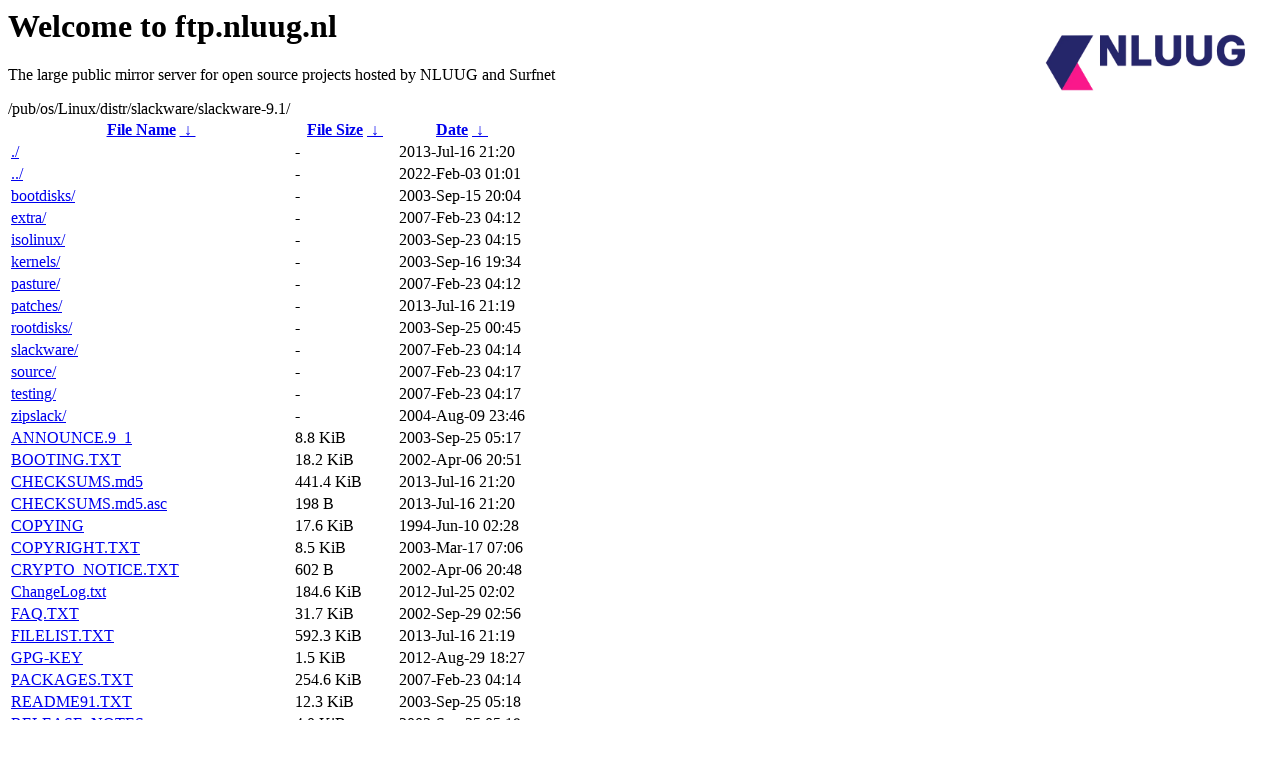

--- FILE ---
content_type: text/html
request_url: https://ftp.nluug.nl/pub/os/Linux/distr/slackware/slackware-9.1/
body_size: 1309
content:
<A HREF="http://www.nluug.nl/"><img src="/.ignore_logo.webp" width=20% align=right alt="[NLUUG]"></A>

<H1>Welcome to ftp.nluug.nl</H1>
<P>The large public mirror server for open source projects hosted by NLUUG and Surfnet</P>
/pub/os/Linux/distr/slackware/slackware-9.1/</h1>
<table id="list"><thead><tr><th style="width:55%"><a href="?C=N&amp;O=A">File Name</a>&nbsp;<a href="?C=N&amp;O=D">&nbsp;&darr;&nbsp;</a></th><th style="width:20%"><a href="?C=S&amp;O=A">File Size</a>&nbsp;<a href="?C=S&amp;O=D">&nbsp;&darr;&nbsp;</a></th><th style="width:25%"><a href="?C=M&amp;O=A">Date</a>&nbsp;<a href="?C=M&amp;O=D">&nbsp;&darr;&nbsp;</a></th></tr></thead>
<tbody><tr><td class="link"><a href="./" title=".">./</a></td><td class="size">-</td><td class="date">2013-Jul-16 21:20</td></tr>
<tr><td class="link"><a href="../" title="..">../</a></td><td class="size">-</td><td class="date">2022-Feb-03 01:01</td></tr>
<tr><td class="link"><a href="bootdisks/" title="bootdisks">bootdisks/</a></td><td class="size">-</td><td class="date">2003-Sep-15 20:04</td></tr>
<tr><td class="link"><a href="extra/" title="extra">extra/</a></td><td class="size">-</td><td class="date">2007-Feb-23 04:12</td></tr>
<tr><td class="link"><a href="isolinux/" title="isolinux">isolinux/</a></td><td class="size">-</td><td class="date">2003-Sep-23 04:15</td></tr>
<tr><td class="link"><a href="kernels/" title="kernels">kernels/</a></td><td class="size">-</td><td class="date">2003-Sep-16 19:34</td></tr>
<tr><td class="link"><a href="pasture/" title="pasture">pasture/</a></td><td class="size">-</td><td class="date">2007-Feb-23 04:12</td></tr>
<tr><td class="link"><a href="patches/" title="patches">patches/</a></td><td class="size">-</td><td class="date">2013-Jul-16 21:19</td></tr>
<tr><td class="link"><a href="rootdisks/" title="rootdisks">rootdisks/</a></td><td class="size">-</td><td class="date">2003-Sep-25 00:45</td></tr>
<tr><td class="link"><a href="slackware/" title="slackware">slackware/</a></td><td class="size">-</td><td class="date">2007-Feb-23 04:14</td></tr>
<tr><td class="link"><a href="source/" title="source">source/</a></td><td class="size">-</td><td class="date">2007-Feb-23 04:17</td></tr>
<tr><td class="link"><a href="testing/" title="testing">testing/</a></td><td class="size">-</td><td class="date">2007-Feb-23 04:17</td></tr>
<tr><td class="link"><a href="zipslack/" title="zipslack">zipslack/</a></td><td class="size">-</td><td class="date">2004-Aug-09 23:46</td></tr>
<tr><td class="link"><a href="ANNOUNCE.9_1" title="ANNOUNCE.9_1">ANNOUNCE.9_1</a></td><td class="size">8.8 KiB</td><td class="date">2003-Sep-25 05:17</td></tr>
<tr><td class="link"><a href="BOOTING.TXT" title="BOOTING.TXT">BOOTING.TXT</a></td><td class="size">18.2 KiB</td><td class="date">2002-Apr-06 20:51</td></tr>
<tr><td class="link"><a href="CHECKSUMS.md5" title="CHECKSUMS.md5">CHECKSUMS.md5</a></td><td class="size">441.4 KiB</td><td class="date">2013-Jul-16 21:20</td></tr>
<tr><td class="link"><a href="CHECKSUMS.md5.asc" title="CHECKSUMS.md5.asc">CHECKSUMS.md5.asc</a></td><td class="size">198 B</td><td class="date">2013-Jul-16 21:20</td></tr>
<tr><td class="link"><a href="COPYING" title="COPYING">COPYING</a></td><td class="size">17.6 KiB</td><td class="date">1994-Jun-10 02:28</td></tr>
<tr><td class="link"><a href="COPYRIGHT.TXT" title="COPYRIGHT.TXT">COPYRIGHT.TXT</a></td><td class="size">8.5 KiB</td><td class="date">2003-Mar-17 07:06</td></tr>
<tr><td class="link"><a href="CRYPTO_NOTICE.TXT" title="CRYPTO_NOTICE.TXT">CRYPTO_NOTICE.TXT</a></td><td class="size">602 B</td><td class="date">2002-Apr-06 20:48</td></tr>
<tr><td class="link"><a href="ChangeLog.txt" title="ChangeLog.txt">ChangeLog.txt</a></td><td class="size">184.6 KiB</td><td class="date">2012-Jul-25 02:02</td></tr>
<tr><td class="link"><a href="FAQ.TXT" title="FAQ.TXT">FAQ.TXT</a></td><td class="size">31.7 KiB</td><td class="date">2002-Sep-29 02:56</td></tr>
<tr><td class="link"><a href="FILELIST.TXT" title="FILELIST.TXT">FILELIST.TXT</a></td><td class="size">592.3 KiB</td><td class="date">2013-Jul-16 21:19</td></tr>
<tr><td class="link"><a href="GPG-KEY" title="GPG-KEY">GPG-KEY</a></td><td class="size">1.5 KiB</td><td class="date">2012-Aug-29 18:27</td></tr>
<tr><td class="link"><a href="PACKAGES.TXT" title="PACKAGES.TXT">PACKAGES.TXT</a></td><td class="size">254.6 KiB</td><td class="date">2007-Feb-23 04:14</td></tr>
<tr><td class="link"><a href="README91.TXT" title="README91.TXT">README91.TXT</a></td><td class="size">12.3 KiB</td><td class="date">2003-Sep-25 05:18</td></tr>
<tr><td class="link"><a href="RELEASE_NOTES" title="RELEASE_NOTES">RELEASE_NOTES</a></td><td class="size">4.0 KiB</td><td class="date">2003-Sep-25 05:19</td></tr>
<tr><td class="link"><a href="SPEAKUP_DOCS.TXT" title="SPEAKUP_DOCS.TXT">SPEAKUP_DOCS.TXT</a></td><td class="size">14.5 KiB</td><td class="date">2002-Jun-17 22:41</td></tr>
<tr><td class="link"><a href="SPEAK_INSTALL.TXT" title="SPEAK_INSTALL.TXT">SPEAK_INSTALL.TXT</a></td><td class="size">15.1 KiB</td><td class="date">2002-Jun-17 22:43</td></tr>
<tr><td class="link"><a href="Slackware-HOWTO" title="Slackware-HOWTO">Slackware-HOWTO</a></td><td class="size">69.4 KiB</td><td class="date">2003-Aug-28 23:45</td></tr>
<tr><td class="link"><a href="UPGRADE.TXT" title="UPGRADE.TXT">UPGRADE.TXT</a></td><td class="size">2.6 KiB</td><td class="date">2003-Mar-19 23:10</td></tr>
</tbody></table><hr>

<p>NLUUG - Open Systems. Open Standards
<br>
Become a member
and get discounts on conferences and more, see <a
href="http://www.nluug.nl/" target=_blank>the NLUUG website</a>!</p>
